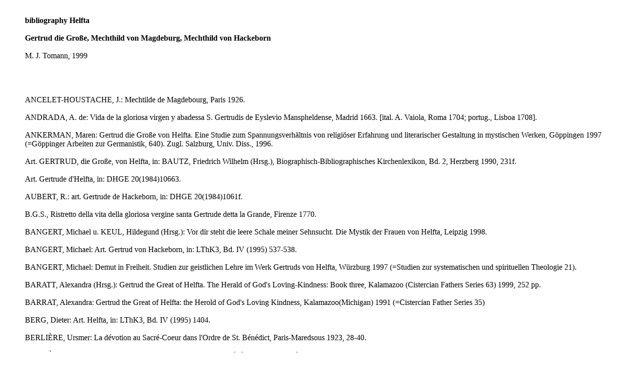

--- FILE ---
content_type: text/html; charset=utf-8
request_url: https://www.cistopedia.org/index.php?id=6617&type=1&L=594
body_size: 36312
content:
<!DOCTYPE html
	PUBLIC "-//W3C//DTD HTML 4.0 Transitional//EN">
<html lang="en">
<head>

<meta http-equiv="Content-Type" content="text/html; charset=utf-8">
<!-- 
	This website is powered by TYPO3 - inspiring people to share!
	TYPO3 is a free open source Content Management Framework initially created by Kasper Skaarhoj and licensed under GNU/GPL.
	TYPO3 is copyright 1998-2015 of Kasper Skaarhoj. Extensions are copyright of their respective owners.
	Information and contribution at http://typo3.org/
-->



<title>Cistercian publications: bibliography Helfta</title>
<meta name="generator" content="TYPO3 4.5 CMS">

<link rel="stylesheet" type="text/css" href="typo3temp/stylesheet_f75c9481c7.css?1767225603" media="all">



<script src="typo3temp/javascript_a708894199.js?1767225603" type="text/javascript"></script>



</head>
<body>

	<!--  CONTENT ELEMENT, uid:22184/text [begin] -->
		<div id="c22184" class="csc-default" >
		<!--  Text: [begin] -->
			<table class=""><tbody><tr><td><p class="bodytext">&nbsp;&nbsp;&nbsp;&nbsp;&nbsp;&nbsp;&nbsp;&nbsp;&nbsp; </p></td><td><p class="bodytext">&nbsp;&nbsp;&nbsp;&nbsp;&nbsp;&nbsp;&nbsp;&nbsp;&nbsp;&nbsp;&nbsp;&nbsp;&nbsp;&nbsp;&nbsp;&nbsp;&nbsp;&nbsp;&nbsp;&nbsp;&nbsp;&nbsp;&nbsp;&nbsp;&nbsp;&nbsp;&nbsp;&nbsp;&nbsp;&nbsp;&nbsp;&nbsp;&nbsp;&nbsp;&nbsp;&nbsp;&nbsp;&nbsp;&nbsp;&nbsp;&nbsp;&nbsp;&nbsp;&nbsp;&nbsp;&nbsp;&nbsp;&nbsp;&nbsp;&nbsp;&nbsp;&nbsp;&nbsp;&nbsp;&nbsp;&nbsp;&nbsp;&nbsp;&nbsp;&nbsp;&nbsp;&nbsp;&nbsp;&nbsp;&nbsp;&nbsp;&nbsp;&nbsp;&nbsp;&nbsp;&nbsp;&nbsp;&nbsp;&nbsp;&nbsp;&nbsp;&nbsp;&nbsp;&nbsp;&nbsp;&nbsp;&nbsp;&nbsp;&nbsp;&nbsp;&nbsp;&nbsp;&nbsp;&nbsp;&nbsp;&nbsp;&nbsp;&nbsp;&nbsp;&nbsp;&nbsp;&nbsp;&nbsp;&nbsp;&nbsp;&nbsp;&nbsp;&nbsp;&nbsp;&nbsp;&nbsp;&nbsp;&nbsp;&nbsp;&nbsp;&nbsp;&nbsp;&nbsp;&nbsp;&nbsp;&nbsp;&nbsp;&nbsp; </p></td></tr><tr><td></td><td><p class="bodytext"><span lang="FR"><p style="MARGIN: 0cm 0cm 0pt"><strong>bibliography&nbsp;Helfta<span>&nbsp; </span></strong></p><p style="MARGIN: 0cm 0cm 0pt"><strong><span>&nbsp;</span></strong></p><p style="MARGIN: 0cm 0cm 0pt"><strong></strong></p><p style="MARGIN: 0cm 0cm 0pt"><strong>Gertrud die Große, Mechthild von Magdeburg, Mechthild von Hackeborn</strong></p><p style="MARGIN: 0cm 0cm 0pt"><strong>&nbsp;</strong></p><p style="MARGIN: 0cm 0cm 0pt"></p><p style="MARGIN: 0cm 0cm 0pt">M. J. Tomann, 1999</p><p style="MARGIN: 0cm 0cm 0pt">&nbsp;</p><p style="MARGIN: 0cm 0cm 0pt">&nbsp;</p><p style="MARGIN: 0cm 0cm 0pt">&nbsp;</p><p style="MARGIN: 0cm 0cm 0pt"><span lang="FR">&nbsp;</span></p><p style="MARGIN: 0cm 0cm 0pt"><span lang="FR">ANCELET-HOUSTACHE, J.: Mechtilde de Magdebourg, Paris 1926.</span></p><p style="MARGIN: 0cm 0cm 0pt"><span lang="FR"><span>&nbsp;</span></span></p><p style="MARGIN: 0cm 0cm 0pt"><span lang="FR">ANDRADA, A. de: Vida de la gloriosa virgen y abadessa S. Gertrudis de Eyslevio Manspheldense, Madrid 1663. </span>[ital. A. Vaiola, Roma 1704; portug., Lisboa 1708].</p><p style="MARGIN: 0cm 0cm 0pt"><span>&nbsp;</span></p><p style="MARGIN: 0cm 0cm 0pt">ANKERMAN, Maren: Gertrud die Große von Helfta. Eine Studie zum Spannungsverhältnis von religiöser Erfahrung und literarischer Gestaltung in mystischen Werken, Göppingen 1997 (=Göppinger Arbeiten zur Germanistik, 640). Zugl. Salzburg, Univ. Diss., 1996.</p><p style="MARGIN: 0cm 0cm 0pt"><span>&nbsp;</span></p><p style="MARGIN: 0cm 0cm 0pt">Art. GERTRUD, die Große, von Helfta, in: BAUTZ, Friedrich Wilhelm (Hrsg.), Biographisch-Bibliographisches Kirchenlexikon, Bd. 2, Herzberg 1990, 231f.</p><p style="MARGIN: 0cm 0cm 0pt"><span>&nbsp;</span></p><p style="MARGIN: 0cm 0cm 0pt">Art. Gertrude d'Helfta, in: DHGE 20(1984)10663.</p><p style="MARGIN: 0cm 0cm 0pt"><span>&nbsp;</span></p><p style="MARGIN: 0cm 0cm 0pt">AUBERT, R.: art. Gertrude de Hackeborn, in: DHGE 20(1984)1061f.</p><p style="MARGIN: 0cm 0cm 0pt"><span>&nbsp;</span></p><p style="MARGIN: 0cm 0cm 0pt"><span lang="IT">B.G.S., Ristretto della vita della gloriosa vergine santa Gertrude detta la Grande, Firenze 1770.</span></p><p style="MARGIN: 0cm 0cm 0pt"><span lang="IT"><span>&nbsp;</span></span></p><p style="MARGIN: 0cm 0cm 0pt">BANGERT, Michael u. KEUL, Hildegund (Hrsg.): Vor dir steht die leere Schale meiner Sehnsucht. Die Mystik der Frauen von Helfta, Leipzig 1998.</p><p style="MARGIN: 0cm 0cm 0pt"><span>&nbsp;</span></p><p style="MARGIN: 0cm 0cm 0pt">BANGERT, Michael: Art. Gertrud von Hackeborn, in: LThK3, Bd. IV (1995) 537-538.</p><p style="MARGIN: 0cm 0cm 0pt"><span>&nbsp;</span></p><p style="MARGIN: 0cm 0cm 0pt">BANGERT, Michael: Demut in Freiheit. Studien zur geistlichen Lehre im Werk Gertruds von Helfta, Würzburg 1997 (=Studien zur systematischen und spirituellen Theologie 21).</p><p style="MARGIN: 0cm 0cm 0pt"><span>&nbsp;</span></p><p style="MARGIN: 0cm 0cm 0pt"><span lang="EN-GB">BARATT, Alexandra (Hrsg.): Gertrud the Great of Helfta. The Herald of God's Loving-Kindness: Book three, Kalamazoo (Cistercian Fathers Series 63) 1999, 252 pp.</span></p><p style="MARGIN: 0cm 0cm 0pt"><span lang="EN-GB"><span>&nbsp;</span></span></p><p style="MARGIN: 0cm 0cm 0pt"><span lang="EN-GB">BARRAT, Alexandra: Gertrud the Great of Helfta: the Herold of God's Loving Kindness, Kalamazoo(Michigan) 1991 (=Cistercian Father Series 35)</span></p><p style="MARGIN: 0cm 0cm 0pt"><span lang="EN-GB"><span>&nbsp;</span></span></p><p style="MARGIN: 0cm 0cm 0pt">BERG, Dieter: Art. Helfta, in: LThK3, Bd. <span lang="FR">IV (1995) 1404.</span></p><p style="MARGIN: 0cm 0cm 0pt"><span lang="FR"><span>&nbsp;</span></span></p><p style="MARGIN: 0cm 0cm 0pt"><span lang="FR">BERLIÈRE, Ursmer: La dévotion au Sacré-Coeur dans l'Ordre de St. Bénédict, Paris-Maredsous 1923, 28-40.</span></p><p style="MARGIN: 0cm 0cm 0pt"><span lang="FR"><span>&nbsp;</span></span></p><p style="MARGIN: 0cm 0cm 0pt">BERLIÈRE, Ursmer: Ste. Mechtilde et Ste. <span lang="FR">Gertrude furent-elles Bénédictines?, in: RBén 16 (1889) 457-461.</span></p><p style="MARGIN: 0cm 0cm 0pt"><span lang="FR"><span>&nbsp;</span></span></p><p style="MARGIN: 0cm 0cm 0pt"><span lang="FR">BESSE, J.-M.: Les mystiques bénédictins des origines au XIIIe siècle, coll. </span><span lang="IT">Pax 6, Paris-Maredsous 1922, 216-253.</span></p><p style="MARGIN: 0cm 0cm 0pt"><span lang="IT"><span>&nbsp;</span></span></p><p style="MARGIN: 0cm 0cm 0pt"><span lang="IT">BONUCCI, A. M.: Santa Gertrude vergine la Magna, Roma 1710.</span></p><p style="MARGIN: 0cm 0cm 0pt"><span lang="IT"><span>&nbsp;</span></span></p><p style="MARGIN: 0cm 0cm 0pt"><span lang="IT">BROMBERG, Richard Luis Jean: Het Boek der bijzondere Genade van Mechtild van Hackeborn, Zwolle o.J. (1965).</span></p><p style="MARGIN: 0cm 0cm 0pt"><span lang="IT"><span>&nbsp;</span></span></p><p style="MARGIN: 0cm 0cm 0pt"><span lang="IT">CASTAÑIZA, J. de: Vida de la prodogiosa virgen s. Gertrudis la Magna, Madrid 1804.</span></p><p style="MARGIN: 0cm 0cm 0pt"><span lang="IT"><span>&nbsp;</span></span></p><p style="MARGIN: 0cm 0cm 0pt"><span lang="FR">CASTEL, A.: Les belles prières de sainte Mechtilde et sainte Gertrude, coll. Pax 20, Paris-Maredsous 1925.</span></p><p style="MARGIN: 0cm 0cm 0pt"><span lang="FR"><span>&nbsp;</span></span></p><p style="MARGIN: 0cm 0cm 0pt"><span lang="FR">CHUZEVILLE, Jean: Les mystiques allemands di XIIIe au XIVe siècle, 1935.</span></p><p style="MARGIN: 0cm 0cm 0pt"><span lang="FR"><span>&nbsp;</span></span></p><p style="MARGIN: 0cm 0cm 0pt"><span lang="IT">CIGALA, P.: Vita della gloriosa santa Gertrude, monaca benedettina, abbadessa del monistero di Rodarde, Genova 1648.</span></p><p style="MARGIN: 0cm 0cm 0pt"><span lang="IT"><span>&nbsp;</span></span></p><p style="MARGIN: 0cm 0cm 0pt"><span lang="FR">COUNESON, S.: Sainte Gertrude et la spiritualité de notre temps, in: Rev liturgique et monastique, 22 (1937)</span></p><p style="MARGIN: 0cm 0cm 0pt"><span lang="FR"><span>&nbsp;</span></span></p><p style="MARGIN: 0cm 0cm 0pt"><span lang="FR">COUNESON, S.: Sainte Gertrude et la spiritualité de notre temps, in: Revue liturgique et monastique, 20 (1934-35) 263-272; 304-313; 367-372.</span></p><p style="MARGIN: 0cm 0cm 0pt"><span lang="FR"><span>&nbsp;</span></span></p><p style="MARGIN: 0cm 0cm 0pt"><span lang="FR">CROS, L.: L'année de sainte Gertrude, Toulouse 1871.</span></p><p style="MARGIN: 0cm 0cm 0pt"><span lang="FR"><span>&nbsp;</span></span></p><p style="MARGIN: 0cm 0cm 0pt"><span lang="FR">CROS, L.: Le ceur de sainte Gertrude, Toulouse 1869.</span></p><p style="MARGIN: 0cm 0cm 0pt"><span lang="FR"><span>&nbsp;</span></span></p><p style="MARGIN: 0cm 0cm 0pt"><span lang="FR">CROS, L.: Le coeur de sainte Gertrude, Paris 1913.</span></p><p style="MARGIN: 0cm 0cm 0pt"><span lang="FR"><span>&nbsp;</span></span></p><p style="MARGIN: 0cm 0cm 0pt"><span lang="IT">DEL RE, Nicolò: Art. Gertrude, la Grande, di Helfta, in: Bibliotheca Sanctorum VI (1965)277-285.</span></p><p style="MARGIN: 0cm 0cm 0pt"><span lang="IT"><span>&nbsp;</span></span></p><p style="MARGIN: 0cm 0cm 0pt">Der heiligen Getrud Gesandter der göttlichen Liebe, übersetzt von Johannes Weissbrodt nach der Ausgabe der Benediktiner von Solesme, Freiburg 1972.</p><p style="MARGIN: 0cm 0cm 0pt"><span>&nbsp;</span></p><p style="MARGIN: 0cm 0cm 0pt">DIENST, Karl: Art. Mechthild von Hackeborn, in: Traugott Bautz (Hrsg.), Biographisch-Bibliographisches Kirchenlexikon, Band 5, Herzberg 1993, 1144-1146.</p><p style="MARGIN: 0cm 0cm 0pt"><span>&nbsp;</span></p><p style="MARGIN: 0cm 0cm 0pt">DIENST, Karl: Art. Mechthild von Magdeburg, in: Traugott Bautz (Hrsg.), Biographisch-Bibliographisches Kirchenlexikon, Band 5, Herzberg 1993, 1146-1147.</p><p style="MARGIN: 0cm 0cm 0pt"><span>&nbsp;</span></p><p style="MARGIN: 0cm 0cm 0pt">DINZELBACHER, P.: Christliche Mystik im Abendland, St. 1990.</p><p style="MARGIN: 0cm 0cm 0pt"><span>&nbsp;</span></p><p style="MARGIN: 0cm 0cm 0pt">DINZELBACHER, P.: Vision und Visionsliteratur im Mittelalter, Stuttgart 1981.</p><p style="MARGIN: 0cm 0cm 0pt"><span>&nbsp;</span></p><p style="MARGIN: 0cm 0cm 0pt"><span lang="EN-GB">DOLAN, G.: St. Gertrud the Great, London 1926.</span></p><p style="MARGIN: 0cm 0cm 0pt"><span lang="EN-GB"><span>&nbsp;</span></span></p><p style="MARGIN: 0cm 0cm 0pt"><span lang="FR">DOLAN, Gilbert: Sainte Gertrude. Sa vie intérieure, coll. </span><span lang="EN-GB">Pax 5, Paris-Maredsous 1922.</span></p><p style="MARGIN: 0cm 0cm 0pt"><span lang="EN-GB"><span>&nbsp;</span></span></p><p style="MARGIN: 0cm 0cm 0pt"><span lang="EN-GB">DOLAN, Gilbert: St. Gertrud the Great, London 1912.</span></p><p style="MARGIN: 0cm 0cm 0pt"><span lang="EN-GB"><span>&nbsp;</span></span></p><p style="MARGIN: 0cm 0cm 0pt">DOMBI, M.: Waren die hll. Gertrud und Mechtild Benedictinerinnen oder Cistercienserinnen?, in Cist Chr 25(1913)257-268.</p><p style="MARGIN: 0cm 0cm 0pt"><span>&nbsp;</span></p><p style="MARGIN: 0cm 0cm 0pt"><span lang="FR">DOYÈRE, Pierre: Art. Gertrude d'Helfta (sainte), in: Spiritualité Cisterciene. Histoire et doctrine, Paris 1998, 188-199. </span>(Nachdruck aus DSp)</p><p style="MARGIN: 0cm 0cm 0pt"><span>&nbsp;</span></p><p style="MARGIN: 0cm 0cm 0pt">DOYÈRE, Pierre: art. Gertrude d'Helfta, in DSp VI, Paris 1967, 332.</p><p style="MARGIN: 0cm 0cm 0pt"><span>&nbsp;</span></p><p style="MARGIN: 0cm 0cm 0pt"><span lang="FR">DOYÈRE, Pierre: Saint Gertrude et les sens spirituels, in: RAM 36 (1960) 429-446.</span></p><p style="MARGIN: 0cm 0cm 0pt"><span lang="FR"><span>&nbsp;</span></span></p><p style="MARGIN: 0cm 0cm 0pt">DRAP, Jürgen: Damals, am Ende der Illusion : Vom Harz über Helfta nach Naumburg. Aus d. Schicksalstagen d. Jahres 1945, Osterode/Harz, [1957].</p><p style="MARGIN: 0cm 0cm 0pt"><span>&nbsp;</span></p><p style="MARGIN: 0cm 0cm 0pt">EGGER, Wilhelm: Gertrud die Große im Strome mittelalterlicher Mystik, Innsbruck, Univ. Dipl.Arb. 1989.</p><p style="MARGIN: 0cm 0cm 0pt"><span>&nbsp;</span></p><p style="MARGIN: 0cm 0cm 0pt">Enth.: Gertrud von Helfta. - S. 217-235.</p><p style="MARGIN: 0cm 0cm 0pt"><span>&nbsp;</span></p><p style="MARGIN: 0cm 0cm 0pt">ERLER, Herbert, Wanderer kommst du nach Mansfeld vergiß die Wunderblume von Helfta nicht! [Festschr. f. W. O. Schmidt zu seinem 90. Geb.]Nürnberg 1992, Enth.: Gertrud von Hackeborn. - S. 180-182.<span>&nbsp; </span></p><p style="MARGIN: 0cm 0cm 0pt"><span>&nbsp;</span></p><p style="MARGIN: 0cm 0cm 0pt">ESCHRICH, Mela: Mechthilde von Magdeburg, Das fließende Licht der Gottheit, Berlin 1909.</p><p style="MARGIN: 0cm 0cm 0pt"><span>&nbsp;</span></p><p style="MARGIN: 0cm 0cm 0pt"><span lang="FR">FÉLIX-FAURE GOYAU, L.: Christianisme et culture féminine, Paris 1914, 165-210.</span></p><p style="MARGIN: 0cm 0cm 0pt"><span lang="FR"><span>&nbsp;</span></span></p><p style="MARGIN: 0cm 0cm 0pt"><span lang="FR">FELIX-FAURE-Goyau, L.: Une école de littérature mystique au XIIIe siècle. Le monstère d'Helfta, in: Revue francaise, 25. Mai 1913, 207-213.</span></p><p style="MARGIN: 0cm 0cm 0pt"><span lang="FR"><span>&nbsp;</span></span></p><p style="MARGIN: 0cm 0cm 0pt"><span lang="FR">FESTUGIÈRE, M.: La liturgie catholique, in: Revue de philosophie, Paris 22(1913)769-773.</span></p><p style="MARGIN: 0cm 0cm 0pt"><span lang="FR"><span>&nbsp;</span></span></p><p style="MARGIN: 0cm 0cm 0pt"><span lang="EN-GB">FINNEGAN, Mary Jeremy: The Women of Helfta. Scholars and Mystics, Athen/London 1991.</span></p><p style="MARGIN: 0cm 0cm 0pt"><span lang="EN-GB"><span>&nbsp;</span></span></p><p style="MARGIN: 0cm 0cm 0pt">G.: Ein neues Getrudenbuch, in: CistCh 25(1913)345-347.</p><p style="MARGIN: 0cm 0cm 0pt"><span>&nbsp;</span></p><p style="MARGIN: 0cm 0cm 0pt">GALL Morel, P.: Offenbarungen der Schwester Mechtild von Magdeburg oder Das fliessende Licht der Gottheit, Regensburg 1869 [unveränderter Nachdruck Darmstadt 1963]</p><p style="MARGIN: 0cm 0cm 0pt"><span>&nbsp;</span></p><p style="MARGIN: 0cm 0cm 0pt"><span lang="FR">GILSON, Étienne: Regio Dissimilitudinis de Platon à S. Bernard de Clairvaux, in: MS 9 (1947) 108ff.</span></p><p style="MARGIN: 0cm 0cm 0pt"><span lang="FR"><span>&nbsp;</span></span></p><p style="MARGIN: 0cm 0cm 0pt"><span lang="FR">GÓMEZ, Alberto: Santa Gertrudis la Magna y Santa Matilde de Hackeborn en nuestros antiguos historiadores espanoles, in: CollOCR 11 (1949) 227-239. </span></p><p style="MARGIN: 0cm 0cm 0pt"><span lang="FR"><span>&nbsp;</span></span></p><p style="MARGIN: 0cm 0cm 0pt"><span lang="FR">GOTTSCHALK, J.: Kloster Helfta und Schlesien, in: ASKG 13 (1955) 62-81.</span></p><p style="MARGIN: 0cm 0cm 0pt"><span lang="FR"><span>&nbsp;</span></span></p><p style="MARGIN: 0cm 0cm 0pt">GRIMM, H. A.: Die Gesichte der Schwester Mechthilde von Magdeburg. Aus dem fließenden Licht der Gottheit, (=Inselbücherei 236) Leipzig 1918.</p><p style="MARGIN: 0cm 0cm 0pt"><span>&nbsp;</span></p><p style="MARGIN: 0cm 0cm 0pt">GROSSE, Luitgard (Hrsg.): Lobpreis der göttlichen Gnade. Aus den Schriften der hl. Gertrud von Helfta, Leipzig 1991.</p><p style="MARGIN: 0cm 0cm 0pt"><span>&nbsp;</span></p><p style="MARGIN: 0cm 0cm 0pt">GRÖSSLER, Hermann, BRINKMANN, A.: Bau- und Kunstdenkmäler des Mansfelder Seekreises, 1895, 169-170; 255-267.</p><p style="MARGIN: 0cm 0cm 0pt"><span>&nbsp;</span></p><p style="MARGIN: 0cm 0cm 0pt">GRÖSSLER, Hermann, SOMMER, Friedrich (Hrsg.): Chronicon Islebiense. Eisleber Stadt-Chronik aus dem Jahren 1520-1738.</p><p style="MARGIN: 0cm 0cm 0pt"><span>&nbsp;</span></p><p style="MARGIN: 0cm 0cm 0pt">GRÖSSLER, Hermann: Die Blütezeit des Klosters Helfta bei Eisleben, in: GERHARDT, C.I. (Hrsg.), Jahres-Bericht über das königliche Gymnasium zu Eisleben, Eisleben 1887, 1-38.</p><p style="MARGIN: 0cm 0cm 0pt"><span>&nbsp;</span></p><p style="MARGIN: 0cm 0cm 0pt">GRÖSSLER, Hermann: Geschlechtskunde der Edelherren von Wippra und Hackeborn, in: Mansfelder Blätter 3 (1890).</p><p style="MARGIN: 0cm 0cm 0pt"><span>&nbsp;</span></p><p style="MARGIN: 0cm 0cm 0pt">GRÖSSLER, Hermann: Inscriptiones Islebienses, Eisleben 1883.</p><p style="MARGIN: 0cm 0cm 0pt"><span>&nbsp;</span></p><p style="MARGIN: 0cm 0cm 0pt"><span lang="EN-GB">HAAS, Alois Maria: Mechthild von Hackeborn. </span>Eine Form zisterziensischer Frauenfrömmigkeit, in: Die Zisterzienser. Ergänzungsband, Köln 1982, 221-239.</p><p style="MARGIN: 0cm 0cm 0pt"><span>&nbsp;</span></p><p style="MARGIN: 0cm 0cm 0pt">HAIN, Mathilde: St. Gertrud, die Schatzmeisterin, in: Zeitschr. <span lang="EN-GB">F. Volkskunde 57 (1961)75ff.</span></p><p style="MARGIN: 0cm 0cm 0pt"><span lang="EN-GB"><span>&nbsp;</span></span></p><p style="MARGIN: 0cm 0cm 0pt"><span lang="EN-GB">HALLIGAN, Th. A.: The Book of Gostlye Grace by Mechthild of Hackeborn, Toronto 1979.</span></p><p style="MARGIN: 0cm 0cm 0pt"><span lang="EN-GB"><span>&nbsp;</span></span></p><p style="MARGIN: 0cm 0cm 0pt"><span lang="FR">HAMON, A.: Histoire de la dévotion au Sacré-Coeur, 2, Paris 1935, 127-129.</span></p><p style="MARGIN: 0cm 0cm 0pt"><span lang="FR"><span>&nbsp;</span></span></p><p style="MARGIN: 0cm 0cm 0pt"><span lang="FR">HAMON, A.: Histoire de la dévotion au Sacré-Coeur, II, Paris 1925, 109-152.</span></p><p style="MARGIN: 0cm 0cm 0pt"><span lang="FR"><span>&nbsp;</span></span></p><p style="MARGIN: 0cm 0cm 0pt"><span lang="FR">HAMON, A.: Histoire de la dévotion au Sacré-Coeur, tom. 2, Paris 1924, 109-152.</span></p><p style="MARGIN: 0cm 0cm 0pt"><span lang="FR"><span>&nbsp;</span></span></p><p style="MARGIN: 0cm 0cm 0pt"><span lang="EN-GB">HAMON, A.: The Love of the Sacred Heart, Illustrated by St. Mechthild, London 1922.</span></p><p style="MARGIN: 0cm 0cm 0pt"><span lang="EN-GB"><span>&nbsp;</span></span></p><p style="MARGIN: 0cm 0cm 0pt">HARTIG, M.: Art. Helfta, in: LThK 4 (1932) 945-946.</p><p style="MARGIN: 0cm 0cm 0pt"><span>&nbsp;</span></p><p style="MARGIN: 0cm 0cm 0pt">HASSL, G.: Im Tale der Wunderblume von Helfta, Erinnerungsblätter aus der Zeit, dem Leben und den Werken der heiligen Getrudis der Grossen, Mergentheim a.T. 1913.</p><p style="MARGIN: 0cm 0cm 0pt"><span>&nbsp;</span></p><p style="MARGIN: 0cm 0cm 0pt">HEILER, Anne Marie: Mystik der Frauen im Mittelalter, 1929.</p><p style="MARGIN: 0cm 0cm 0pt"><span>&nbsp;</span></p><p style="MARGIN: 0cm 0cm 0pt">HERMANN, J.: Kloster Helfta ehem. Zisterzienserinnen-Abtei, Regensburg 1995.</p><p style="MARGIN: 0cm 0cm 0pt"><span>&nbsp;</span></p><p style="MARGIN: 0cm 0cm 0pt">HOCHENAUER, Josef: Kloster Helfta : Raum schaffen für das Licht, Bamberg 1999.</p><p style="MARGIN: 0cm 0cm 0pt"><span>&nbsp;</span></p><p style="MARGIN: 0cm 0cm 0pt">JARON LEWIS, Gertrud: Bibliographie zur Frauenmystik des Mittelalters, 1989, 164-218.</p><p style="MARGIN: 0cm 0cm 0pt"><span>&nbsp;</span></p><p style="MARGIN: 0cm 0cm 0pt">JARON LEWIS, Gertrud: Zur Rezeption des Werkes Gertruds von Helfta, in: Kontroversen, alte und neue. Akte des VII. Internationalen Germanistenkongresses Göttingen 1985, Bd. 6: Frauensprache - Frauenliteratur? Für und wider einer Psychoanalyse literarischer Werke, hrsg. <span lang="EN-GB">Von Inge STEPHAN u. Carl PIETZCKER, Tübingen 1986, 6-8.</span></p><p style="MARGIN: 0cm 0cm 0pt"><span lang="EN-GB"><span>&nbsp;</span></span></p><p style="MARGIN: 0cm 0cm 0pt"><span lang="EN-GB">JEREMY, Mary: &quot;Similitudes&quot; in the Writings of St. Gertrude of Helfta, in: Mediaeval Studies 19 (1957) 48-54.</span></p><p style="MARGIN: 0cm 0cm 0pt"><span lang="EN-GB"><span>&nbsp;</span></span></p><p style="MARGIN: 0cm 0cm 0pt"><span lang="EN-GB">KAPSNER, Oliver Leonard: A Benedictine Bibliographie, Author Part, Collegeville 1950, 148f.</span></p><p style="MARGIN: 0cm 0cm 0pt"><span lang="EN-GB"><span>&nbsp;</span></span></p><p style="MARGIN: 0cm 0cm 0pt">KARRER, Otto: Gertrudenbüchlein. Gebete der heiligen Gertrud und der beiden Mechthilden aus den Quellen gesammelt und eingeleitet, München 1926.</p><p style="MARGIN: 0cm 0cm 0pt"><span>&nbsp;</span></p><p style="MARGIN: 0cm 0cm 0pt">KAULEN: Art. Gertrud, in: Kirchenlexikon, Band 5 (Freiburg im. Breisgau 1888) 473-476.</p><p style="MARGIN: 0cm 0cm 0pt"><span>&nbsp;</span></p><p style="MARGIN: 0cm 0cm 0pt">KRABBEL, Gerta: Die hl. Gertrud die Große. Zu ihrem Gedenken 500 Jahre nach ihrem Tode, Berlin 1953.</p><p style="MARGIN: 0cm 0cm 0pt"><span>&nbsp;</span></p><p style="MARGIN: 0cm 0cm 0pt">KRÜHNE, Max (Bearb.): Urkundenbuch der Klöster der Grafschaft Mansfeld, Halle 1888 (=Geschichtsquellen der Provinz Sachsen und angrenzender Gebiete, hg. Von der Historischen Commission der Provinz Sachsen, Bd. 20), 127-297 (Urkunden Helfta betreffend).</p><p style="MARGIN: 0cm 0cm 0pt"><span>&nbsp;</span></p><p style="MARGIN: 0cm 0cm 0pt">KRÜHNE: Urkundenbuch der Grafschaft Mansfeld, Geschichtsquellen der Provinz Sachsen, Band 22, Halle 1887. (Eintrag in Grössler, s.o. 4.)</p><p style="MARGIN: 0cm 0cm 0pt"><span>&nbsp;</span></p><p style="MARGIN: 0cm 0cm 0pt">KRUMHAAR, Karl: Die Grafschaft Mansfeld im Reformationszeitalter, Eisleben 1855, 19-24.</p><p style="MARGIN: 0cm 0cm 0pt"><span>&nbsp;</span></p><p style="MARGIN: 0cm 0cm 0pt">LAMPEN, Willibrord: De spiritu S. Francisci in operibus St. Gertrudis Magnae, in: Archivum Franscicanum historicum 19 (1926) 733-752.</p><p style="MARGIN: 0cm 0cm 0pt"><span>&nbsp;</span></p><p style="MARGIN: 0cm 0cm 0pt">LAMPEN, Willibrord: St. Gertrudis de Grote, Hilversum 1939.</p><p style="MARGIN: 0cm 0cm 0pt"><span>&nbsp;</span></p><p style="MARGIN: 0cm 0cm 0pt">LANCZKOWSKI, Johanna (Hrsg.): Erhebe dich, meine Seele. Mystische Texte des Mittelalters. 1988.</p><p style="MARGIN: 0cm 0cm 0pt"><span>&nbsp;</span></p><p style="MARGIN: 0cm 0cm 0pt">LANDSPERGIUS, Johannes (Hrsg.): Dass Leben und Offenbahrungen der Heiligen Jungfrawen Gertrudis, Köln 1657.</p><p style="MARGIN: 0cm 0cm 0pt"><span>&nbsp;</span></p><p style="MARGIN: 0cm 0cm 0pt"><span lang="FR">LANSPERGE, Joannes: Insinuationes divinae pietatis, Colonia 1536.</span></p><p style="MARGIN: 0cm 0cm 0pt"><span lang="FR"><span>&nbsp;</span></span></p><p style="MARGIN: 0cm 0cm 0pt"><span lang="EN-GB">LECLERCQ, Jean: Liturgy and mental prayer in the life of St. Gertrude, in: Sponsa Regis 31 (1960) 1-5.</span></p><p style="MARGIN: 0cm 0cm 0pt"><span lang="EN-GB"><span>&nbsp;</span></span></p><p style="MARGIN: 0cm 0cm 0pt"><span lang="FR">LECLERCQ, Jean: Méditation et célebration. </span>A propos du Mémorial de sainte Gertrude, in: La litrugie et les paradoxes chrétiens, Lex orandi 36, Paris 1963, 537-543.</p><p style="MARGIN: 0cm 0cm 0pt"><span>&nbsp;</span></p><p style="MARGIN: 0cm 0cm 0pt">LEDOS, Gabriel: Sainte Gertrude, Paris 1900. 19247</p><p style="MARGIN: 0cm 0cm 0pt"><span>&nbsp;</span></p><p style="MARGIN: 0cm 0cm 0pt">LEDOS, Gabriel: Sainte Gertrude, Paris 1901. [deutsch von Gr. Oettingen-Spielberg 1904; italiano: Roma 1931].</p><p style="MARGIN: 0cm 0cm 0pt"><span>&nbsp;</span></p><p style="MARGIN: 0cm 0cm 0pt">LEDOS, Gabriel: Sainte Gertrude, Paris 1924., deutsch von Emil Prinz zu Oettingen-Spielberg, 1924</p><p style="MARGIN: 0cm 0cm 0pt"><span>&nbsp;</span></p><p style="MARGIN: 0cm 0cm 0pt">LEMMER, Manfred: Die Helftaer Nonnen und die Sprache der mittelalterlichen Mystik, in: Protokollband zum Kolloquium anlässlich der ersten urkundlichen Erwähnung Eislebens am 23. November 994, Halle 1995, 223-235.</p><p style="MARGIN: 0cm 0cm 0pt"><span>&nbsp;</span></p><p style="MARGIN: 0cm 0cm 0pt">LUDDY, Ailbe John: Saint Gertrude the Great, illustrious Cistercian mystic, Dublin 1931.</p><p style="MARGIN: 0cm 0cm 0pt"><span>&nbsp;</span></p><p style="MARGIN: 0cm 0cm 0pt">Mechthild von Magdeburg, Das fließende Licht der Gottheit. Übers. und eingef. Von Margot Schmidt, mit einer Studie vers. Von Hans Urs von Balthasar, Einsiedeln-Zürich-Köln 1955.</p><p style="MARGIN: 0cm 0cm 0pt"><span>&nbsp;</span></p><p style="MARGIN: 0cm 0cm 0pt">MEDICI, R.: Questioni critiche intorno s S. Gertrude la Grande, in: Rivista Storia Benedettina 15 (1924) 256-263.</p><p style="MARGIN: 0cm 0cm 0pt"><span>&nbsp;</span></p><p style="MARGIN: 0cm 0cm 0pt">MICHAEL, E.: Geschichte des deutschen Volkes vom dreizehnten Jahrhundert bis zum Ausgang des Mittelalters, Freiburg im Breisgau 1903, Band 3, 174-211.</p><p style="MARGIN: 0cm 0cm 0pt"><span>&nbsp;</span></p><p style="MARGIN: 0cm 0cm 0pt">MICHAEL, Emil: Die hl. Mechthild und die hl. Gertrud die Große Benediktinerinnen? In: ZKTh 23 (1899) 548-552.</p><p style="MARGIN: 0cm 0cm 0pt"><span>&nbsp;</span></p><p style="MARGIN: 0cm 0cm 0pt">MOLENAAR, M.: Geertruid van Helfta, Amsterdam 1926</p><p style="MARGIN: 0cm 0cm 0pt"><span>&nbsp;</span></p><p style="MARGIN: 0cm 0cm 0pt">MOLENAAR, Maurits: Geertruid van Helfta, Amsterdam 1925.</p><p style="MARGIN: 0cm 0cm 0pt"><span>&nbsp;</span></p><p style="MARGIN: 0cm 0cm 0pt">MÜLLER, Johannes: Leben und Offenbarungen der heiligen Mechtildis und der Schwester Mechtildis (von Magdeburg), Jungfrauen aus dem Orden des heiligen Benediktus, 2 Bände, Regensburg 1880/1881.</p><p style="MARGIN: 0cm 0cm 0pt"><span>&nbsp;</span></p><p style="MARGIN: 0cm 0cm 0pt">MÜLLER-REIF, W.: Zur Psychologie der mystischen Persönlichkeit, mit besonderer Berücksichtigung Gertruds der Großen, Berlin 1927.</p><p style="MARGIN: 0cm 0cm 0pt"><span>&nbsp;</span></p><p style="MARGIN: 0cm 0cm 0pt">MÜLLER-REIF, Willy: Zur Psychologie der mystischen Persönlichkeit. Mit besonderer Berücksichtigung Gertruds der Großen von Helfta, Berlin 1921.</p><p style="MARGIN: 0cm 0cm 0pt"><span>&nbsp;</span></p><p style="MARGIN: 0cm 0cm 0pt">MUNK, Georg: St. Gertruden Minne, 1921.</p><p style="MARGIN: 0cm 0cm 0pt"><span>&nbsp;</span></p><p style="MARGIN: 0cm 0cm 0pt">OEHL, Wilhelm: Das fließende Licht der Gottheit, in: Deutsche Mystikerm, Band 2, Kempten 1911 (Sammlung Kösel).</p><p style="MARGIN: 0cm 0cm 0pt"><span>&nbsp;</span></p><p style="MARGIN: 0cm 0cm 0pt">OLIVER, Michael: Saint Gertrude the Great, Dublin 1930.</p><p style="MARGIN: 0cm 0cm 0pt"><span>&nbsp;</span></p><p style="MARGIN: 0cm 0cm 0pt">OLMI, G.: La scuola di santa Gertrude, Modena 1868.</p><p style="MARGIN: 0cm 0cm 0pt"><span>&nbsp;</span></p><p style="MARGIN: 0cm 0cm 0pt">PAQUELIN, L. (Hrsg.), Sanctae Mechtildis Virginis Ordinis Sancti Benedicti Liber specialis gratiae, accedit Sororis Mechtildis ejusdem Ordinis Lux divinitatis, Paris 1877,II, 1-421.</p><p style="MARGIN: 0cm 0cm 0pt"><span>&nbsp;</span></p><p style="MARGIN: 0cm 0cm 0pt">PERREUL, Élie: Le mariage de l'Agneau céleste avec sainte Gertrude, Toul 1641.</p><p style="MARGIN: 0cm 0cm 0pt"><span>&nbsp;</span></p><p style="MARGIN: 0cm 0cm 0pt">POGGI, C.: Vita et virtù della santa Geltrude la Grande, Roma 1934.</p><p style="MARGIN: 0cm 0cm 0pt"><span>&nbsp;</span></p><p style="MARGIN: 0cm 0cm 0pt">POURRAT, P.: La spiritualité chrétienne, tom. 2, Paris, 1921, 126-136.</p><p style="MARGIN: 0cm 0cm 0pt"><span>&nbsp;</span></p><p style="MARGIN: 0cm 0cm 0pt">PREGER, Wilhelm: Gemme di Paradiso, ossia Le cominicazioni di Gesú Christo con santa Gertrude, Genova 1881.</p><p style="MARGIN: 0cm 0cm 0pt"><span>&nbsp;</span></p><p style="MARGIN: 0cm 0cm 0pt">PREGER, Wilhelm: Geschichte der deutschen Mystik im Mittelalter, Leipzig 1874, 71-78; 122-132.</p><p style="MARGIN: 0cm 0cm 0pt"><span>&nbsp;</span></p><p style="MARGIN: 0cm 0cm 0pt">REIMERS, Gabriele: Das Leiberleben in der mystischen Erfahrung bei Mechthild von Magdeburg, Mechthild von Hackeborn und Gertrud von Helfta, Tübingen 1989.</p><p style="MARGIN: 0cm 0cm 0pt"><span>&nbsp;</span></p><p style="MARGIN: 0cm 0cm 0pt">REISCHL, Carl: Das Buch der geistlichen Gnaden. Aufzeichnungen aus dem beschaulichen Leben der gottseligen Jungfrau Mechthildis von Helfeda, Regensburg 1857.</p><p style="MARGIN: 0cm 0cm 0pt"><span>&nbsp;</span></p><p style="MARGIN: 0cm 0cm 0pt">Revelationes Gertrudianae ac Mechtildianae, Poitiers 1875.</p><p style="MARGIN: 0cm 0cm 0pt"><span>&nbsp;</span></p><p style="MARGIN: 0cm 0cm 0pt">Rez.:Brian Patrick McGuire, in: RHE 87(1992)477-479.</p><p style="MARGIN: 0cm 0cm 0pt"><span>&nbsp;</span></p><p style="MARGIN: 0cm 0cm 0pt">RICHTSTÄTTER, K.: Herz-Jesu-Verehrung im deutschen Mittelalter, 1924, 87ff; 293ff.</p><p style="MARGIN: 0cm 0cm 0pt"><span>&nbsp;</span></p><p style="MARGIN: 0cm 0cm 0pt">ROCHHOLZ, E.-L.: Drei Gaugöttinnen, Walburg, Verena und Gertrud aus dem gemanischen Frauenleben, Leipzig 1870.</p><p style="MARGIN: 0cm 0cm 0pt"><span>&nbsp;</span></p><p style="MARGIN: 0cm 0cm 0pt">ROISIN, S.: L'efflorescence cistercienne et le courant féminin de piété au XIIIe siècle, in: RHE 39 (1943)342-378.</p><p style="MARGIN: 0cm 0cm 0pt"><span>&nbsp;</span></p><p style="MARGIN: 0cm 0cm 0pt">ROJO DEL POZO, A.: S. Gertrudis, Madrid 1932.</p><p style="MARGIN: 0cm 0cm 0pt"><span>&nbsp;</span></p><p style="MARGIN: 0cm 0cm 0pt">ROJO, A.: S. Gertrud. La primera confidente des Sagrado Corazón, Salamanca 1930. </p><p style="MARGIN: 0cm 0cm 0pt"><span>&nbsp;</span></p><p style="MARGIN: 0cm 0cm 0pt">RUHBACH, Gerhard, SUDBRACK, Josef (Hrsg.): Christliche Mystik. Texte aus zwei Jahrtausenden, 1989.</p><p style="MARGIN: 0cm 0cm 0pt"><span>&nbsp;</span></p><p style="MARGIN: 0cm 0cm 0pt">SCHENKL, M. Assumpta: Gertrud die Grosse von Helfta (1256-1301/02). &quot;Im Herzen Gottes werdet ihr mich finden&quot;, in: Alberich Martin Altermatt (Hrsg.), Zisterzienserinnen und Zisterzienser, Lebensbilder aus dem Zisterzienserorden, Freiburg Schweiz 1998, 75-85.</p><p style="MARGIN: 0cm 0cm 0pt"><span>&nbsp;</span></p><p style="MARGIN: 0cm 0cm 0pt">SCHINLE, G.: Ein verschlossener Garten. Aus dem inneren Leben der hl. Gertrud der Großen, Leuterdorf am Rhein 1969.</p><p style="MARGIN: 0cm 0cm 0pt"><span>&nbsp;</span></p><p style="MARGIN: 0cm 0cm 0pt">SCHLEUSSNER, Wilhelm: Das fließende Licht der Gottheit, nach einer neugefundenen<span>&nbsp; </span>(Würzburger) Handschrift, Main 1929.</p><p style="MARGIN: 0cm 0cm 0pt"><span>&nbsp;</span></p><p style="MARGIN: 0cm 0cm 0pt">SCHMIDT, M.: art. Mechthilde de Hackeborn, in: DSp 10 (Paris 1980) 873-877.</p><p style="MARGIN: 0cm 0cm 0pt"><span>&nbsp;</span></p><p style="MARGIN: 0cm 0cm 0pt">SCHMIDT, Margot: Art. Gertrud die Große v. Helfta, in: LThK3, Bd. IV (1995) 538.</p><p style="MARGIN: 0cm 0cm 0pt"><span>&nbsp;</span></p><p style="MARGIN: 0cm 0cm 0pt">SCHMIDT, Margot: Art. Mechthild von Hackeborn, in: LThK2, Bd. VII (1962) 224.</p><p style="MARGIN: 0cm 0cm 0pt"><span>&nbsp;</span></p><p style="MARGIN: 0cm 0cm 0pt">SCHMIDT, Margot: Art. Mechthild von Magdeburg, in: LThK2, Bd. VII (1962) 225.</p><p style="MARGIN: 0cm 0cm 0pt"><span>&nbsp;</span></p><p style="MARGIN: 0cm 0cm 0pt">SCHMIDT, Margot: elemente der Schau bei Mechthild von Magdeburg und mechthild von Hackeborn, in: Frauenmystik im Mittelalter. Hrsg. Von P. Dinzelbacher und D. Bauer, 1985, 19902, 123ff.</p><p style="MARGIN: 0cm 0cm 0pt"><span>&nbsp;</span></p><p style="MARGIN: 0cm 0cm 0pt">SCHRADER, Franz: Die hl. Gertrud von Helfta und das Zisterzienserinnenkloster Helfta, in: GROSSE, Luitgard: Lobpreis der göttlichen Gnade. Aus den Schriften der hl. Gertrud von Helfta, Leipzig 1991, 15-27.</p><p style="MARGIN: 0cm 0cm 0pt"><span>&nbsp;</span></p><p style="MARGIN: 0cm 0cm 0pt">SIMON, Sigmund: Mechthilde von Magdeburg, das fließende Licht der Gottheit, Berlin 1907.</p><p style="MARGIN: 0cm 0cm 0pt"><span>&nbsp;</span></p><p style="MARGIN: 0cm 0cm 0pt">SPITZELEI, Sabine Bernhardine: Erfahrungsraum Herz. Zur Mystik des Zisterzienserinnenklosters Helfta im 13. Jahrhundert. (Diss. Freinurg i. Br. 1990) Stuttgart/Bad Cannstatt 1991 (Mystik in Geschichte und Gegenwart. Texte und Untersuchungen, Abt. 1 Christliche Mystik, Bd.9.</p><p style="MARGIN: 0cm 0cm 0pt"><span>&nbsp;</span></p><p style="MARGIN: 0cm 0cm 0pt">SPITZLEI, Sabine B.: Erfahrungsraum Herz : zur Mystik des Zisterzienserinnenklosters Helfta im 13. Jahrhundert, Stuttgart- Bad Cannstatt : 1991.(Mystik in Geschichte und Gegenwart : Abt. 1, Christliche Mystik ; Bd. 9) Zugl.: Freiburg (Breisgau), Univ., Diss., 1990.</p><p style="MARGIN: 0cm 0cm 0pt"><span>&nbsp;</span></p><p style="MARGIN: 0cm 0cm 0pt">STANDAERT, M.: Art. Helfta, in: DHE, Bd. 23, Paris 1990, 894-896.</p><p style="MARGIN: 0cm 0cm 0pt"><span>&nbsp;</span></p><p style="MARGIN: 0cm 0cm 0pt">STRAUCH, Philipp: Die jüngere Gertrud, in: Zeitschrift für das deutsche Altertum 27 (1883) 373ff.</p><p style="MARGIN: 0cm 0cm 0pt"><span>&nbsp;</span></p><p style="MARGIN: 0cm 0cm 0pt">TERHÜNTE, P. A. J.: Die hl. Gertrud von Helfta, in: ZAM 2 (1927)H.2</p><p style="MARGIN: 0cm 0cm 0pt"><span>&nbsp;</span></p><p style="MARGIN: 0cm 0cm 0pt">The spirit of St. Gertrude, or The love of the Heart of jesus to his creatures, London-Dublin 1866.</p><p style="MARGIN: 0cm 0cm 0pt"><span>&nbsp;</span></p><p style="MARGIN: 0cm 0cm 0pt">UNGER, Helga: Mystikerinnen des Klosters Helfta, in: Können, Mut und Phantasie: Portraits schöpferischer Frauen aus Mitteldeutschland, hg. Von Annemarie HAASE u. Harro KIESER, Weimar/Köln/Wien 1993, 13-33.</p><p style="MARGIN: 0cm 0cm 0pt"><span>&nbsp;</span></p><p style="MARGIN: 0cm 0cm 0pt">VAGAGGINI, Cyprian: Initiation théologique à la liturgie, Kap. 22, Sainte Gertrude et la spiritualité liturgique, tom 2, Bruges-Paris 1963, 206-239.</p><p style="MARGIN: 0cm 0cm 0pt"><span>&nbsp;</span></p><p style="MARGIN: 0cm 0cm 0pt">VAGAGGINI, Cyprian: La dévotion au Sacré Coeurchez sainte Mechtilde (de Hackeborn) et sainte Gertrude, in: Cor Jesu. Commentationes in Literas Encyclicas &quot;Haurietis aquas&quot;, Band 2, Rom 1963.</p><p style="MARGIN: 0cm 0cm 0pt"><span>&nbsp;</span></p><p style="MARGIN: 0cm 0cm 0pt">VAGAGGINI, Cyprian: La dévotion au Sacré-Coeur chez sainte Mechtilde et sainte Gertrude, in: Cor Jesu, tom. 2, Roma 1959, 29-48.</p><p style="MARGIN: 0cm 0cm 0pt"><span>&nbsp;</span></p><p style="MARGIN: 0cm 0cm 0pt">VOLMER, Ansgar: Die hl. Gertrud die Große von Helfta, Kevelaer 1937.</p><p style="MARGIN: 0cm 0cm 0pt"><span>&nbsp;</span></p><p style="MARGIN: 0cm 0cm 0pt">Von BALTHASAR, Hans Urs: Mechthild von Hackeborn, Das Buch vom strömenden Lob, Auswahl, Übersetzung und Einführung (=Sigillum 4), Einsiedeln 1955.</p><p style="MARGIN: 0cm 0cm 0pt"><span>&nbsp;</span></p><p style="MARGIN: 0cm 0cm 0pt">WALTERSCHEID, Johannes: Eine Geschichte des Reiches im Leben deutscher Heiligen, 1934, 334ff.</p><p style="MARGIN: 0cm 0cm 0pt"><span>&nbsp;</span></p><p style="MARGIN: 0cm 0cm 0pt">WEIDA, Paul de: Das Buch der Botschaft der göttlicher Gutigkeit, Leipzig 1505.</p><p style="MARGIN: 0cm 0cm 0pt"><span>&nbsp;</span></p><p style="MARGIN: 0cm 0cm 0pt">WHOLEN, W. H.: St. Gertrude, Berlin 1927.</p><p style="MARGIN: 0cm 0cm 0pt"><span>&nbsp;</span></p><p style="MARGIN: 0cm 0cm 0pt">WIDDER, Matthäus: Geistliches Leben. Einige Lehrpunkte fürs geistliche Leben im Anschluß an das Leben und die Offenbarungen der heiligen Mechthildis, Einsiedeln 1907.</p><p style="MARGIN: 0cm 0cm 0pt"><span>&nbsp;</span></p><p style="MARGIN: 0cm 0cm 0pt">WIELAND, O.: Gertrud von Helfta, ein botte der göttliche Miltekeit, SMGOB Ergänzungsband 22, Augsburg 1973.<span>&nbsp; </span>Zugleich: München, Univ., Philos. Fak., Diss. .</p><p style="MARGIN: 0cm 0cm 0pt"><span>&nbsp;</span></p><p style="MARGIN: 0cm 0cm 0pt">WINTERHALTER, E.: Verehrung der heiligen Gertrud, Fribourg 1954.</p><p style="MARGIN: 0cm 0cm 0pt"><span>&nbsp;</span></p><p style="MARGIN: 0cm 0cm 0pt">WIPFLER, Esther Pia u. KNAPE, Rose-Marie (Hrsg.): Bete und Arbeite! Zisterzienser in der Grafschaft Mansfeld, Halle/Saale 1998., Verlag Janos Stekovic, ISBN 3-932863-07-0</p><p style="MARGIN: 0cm 0cm 0pt"><span>&nbsp;</span></p><p style="MARGIN: 0cm 0cm 0pt">ZIMMERMANN, A.: Art. Gertrud die Große, in: LThK 4 ( 1932) 443-444.</p><p style="MARGIN: 0cm 0cm 0pt"><span>&nbsp;</span></p><p style="MARGIN: 0cm 0cm 0pt">ZIMMERMANN, A.: Art. Gertrud von Hackeborn, in: LThK 4 ( 1932) 444.</p></span></p></td></tr></tbody></table>
		<!--  Text: [end] -->
			</div>
	<!--  CONTENT ELEMENT, uid:22184/text [end] -->
		
	<!--  CONTENT ELEMENT, uid:26911/text [begin] -->
		<div id="c26911" class="csc-default" >
		<!--  Text: [begin] -->
			<p class="bodytext">&nbsp;</p>
<p class="bodytext">&nbsp;</p>
<p class="bodytext">back to </p>
<p class="bodytext">special bibliographies</p>
<p class="bodytext">&nbsp;</p>
<p class="bodytext">&nbsp;</p>
<p class="bodytext">&nbsp;</p>
		<!--  Text: [end] -->
			</div>
	<!--  CONTENT ELEMENT, uid:26911/text [end] -->




</body>
</html>

--- FILE ---
content_type: text/css
request_url: https://www.cistopedia.org/typo3temp/stylesheet_f75c9481c7.css?1767225603
body_size: 12277
content:
/* default styles for extension "tx_wecdiscussion_pi1" */

/*-------------------------- MAIN DISCUSSION STYLES ---------------------------*/
.tx-wecdiscussion-pi1 {
	font-family: 	Arial, Tahoma, Verdana, "Times New Roman";
	font-size:		12px;
}
.tx-wecdiscussion-page {
	float:			left;
	width:			100%;
	max-width:		700px;
	min-width:		350px;
	width:			expression( document.body.clientWidth > 700px ? 700px +"px" : document.body.clientWidth);
	margin:			0px;
	padding:		0px;
}
.tx-wecdiscussion-mainContent {
	float:			left;
	width:			75%;
	margin:			0px;
	padding:		0px;
}
.tx-wecdiscussion-sidebar {
	float:			right;
	width:			25%;
	padding:		0px;
	margin:			0px;
	background-color: #F0F0E0;
}
.tx-wecdiscussion-actionbar {
	float:			left;
	width:			100%;
    margin: 		0px;
	padding:		0px;
	background-color: #F0F0E0;
}
.tx-wecdiscussion-actionbar span {
	float:			left;
    margin: 		0px;
	padding:		2px;
	margin-left:	10px;
	vertical-align: middle;
}

.tx-wecdiscussion-title {
	font-size:		16px;
	font-weight:	bold;
	text-align:		center;
	margin:			0px auto;
}
.tx-wecdiscussion-responseMsg {
	font-weight:	bold;
	color: 			#F02020;
	text-align: 	center;
	margin:			0px auto;
	margin-top: 	4px;
	margin-bottom: 	8px;
}
.tx-wecdiscussion-search {
	float:			right;
	margin:			2px;
	margin-right:	10px;
}

.tx-wecdiscussion-button a, .tx-wecdiscussion-button a:active, .tx-wecdiscussion-button a:link, .tx-wecdiscussion-button a:visited {
    font-family: 	arial, tahoma, sans-serif;
	font-size:		12px;
	padding: 		2px 4px 2px 4px;
    margin:         0px;
    margin-right:	8px;
    margin-bottom:  2px;
	border: 		1px #aaa solid;
	background-color:#888888;
	color: 			#FFFFFF;
	text-decoration: none;
}
.tx-wecdiscussion-button a:hover {
	border: 		1px #ccc solid;
	background-color: #AC0000;
	color: 			#FFFFFF;
}

.tx-wecdiscussion-list {
	margin:		0px;
	margin-top: 4px;
	padding:	6px;
	border: 	1px #aaa dotted;
	font-size:	13px;
	background-color: #FFFFFF;
}
.tx-wecdiscussion-listHeader {
	font-family: 	arial, tahoma, sans-serif;
	font-size:		13px;
	font-weight:	bold;
}
.tx-wecdiscussion-listElement, .tx-wecdiscussion-listElement a, .tx-wecdiscussion-listElement a:visited, .tx-wecdiscussion-listElement a:link, .tx-wecdiscussion-listElement a:hover, .tx-wecdiscussion-listElementSelected, .tx-wecdiscussion-listElementSelected a {
	display:		block;
	font-size:		12px;
	padding:		0px;
	padding-top:	2px;
	margin:			0px;
	white-space:	nowrap;
	text-decoration: none;
	color:			#320C0C;
}
.tx-wecdiscussion-listElement a:hover {
	color:			#279838;
}
.tx-wecdiscussion-listElementSelected a, .tx-wecdiscussion-listElementSelected a:visited, .tx-wecdiscussion-listElementSelected a:link {
	color: #C53434;
}

/*------------------------------- FORM -------------------------------------------*/
.tx-wecdiscussion-form, .tx-wecdiscussion-forumMessageSubject,
.tx-wecdiscussion-forumMessage, .tx-wecdiscussion-forumMessageInfo, .tx-wecdiscussion-forumMessageDivider,
.tx-wecdiscussion-forumMessageReplyButton, .tx-wecdiscussion-forumMessageReply, .tx-wecdiscussion-forumMessageReplyInfo {
	font-family: 	Arial, Tahoma, "Trebuchet MS", Georgia, sans-serif;
	font-size: 		12px;
}

.tx-wecdiscussion-forumMessageSubject {
	background:		#AAAA77;
	color:			#FFFFFF;
	font-weight: 	bold;
	font-family: 	"Trebuchet MS", Tahoma, Arial;
	font-size:		14px;
	padding-left:	6px;
	padding-top:	3px;
	padding-bottom:	3px;
}
.tx-wecdiscussion-forumMessageSubject a, .tx-wecdiscussion-forumMessageSubject a:link, .tx-wecdiscussion-forumMessageSubject a:visited {
	color:			#FFFFFF ;
	text-decoration: none;
}
.tx-wecdiscussion-forumMessageSubject a:hover {
	color:			#C33;
}

.tx-wecdiscussion-forumMessage {
    padding-left:	10px;
    padding-right:	15px;
    padding-top:	3px;
    background-color: #FFFFFF;
}
.tx-wecdiscussion-forumMessageReply {
	padding-left:	30px;
	padding-right:	30px;
	padding-top:	10px;
	color:			#444;
    background-color: #FFFFFF;
}

.tx-wecdiscussion-forumMessageInfo {
	font-size: 		10px;
	color:			#555;
	padding-left:	10px;
	padding-top:	10px;
	padding-bottom: 10px;
	border-top:		dotted 1px #888;
    color: 			#404040;
}
.tx-wecdiscussion-forumMessageDivider {
	margin: 	15px 0px 12px 0px;
}

.tx-wecdiscussion-forumMessageReplyButton, .tx-wecdiscussion-forumMessageReplyButton a {
	font-size: 	11px;
	color:		#555;
	margin-left:  2px;
	margin-right: 2px;
	text-decoration: none;
}

.tx-wecdiscussion-forumMessageReplyInfo {
	font-size: 	10px;
	color:		#555;
	padding-left:5px;
	padding-top: 4px;
	border-top:	dotted 1px #888;
}

.tx-wecdiscussion-forumPreview, .tx-wecdiscussion-forumPreviewEntry, .tx-wecdiscussion-forumPreviewInfo {
	margin:			2px;
	margin-left:	6px;
	font-family: 	Arial, Tahoma, "Trebuchet MS", georgia, sans-serif;
	font-size: 		10px;
	line-height: 	150%;
}
.tx-wecdiscussion-forumPreview {
	width:			300px;
	font-size: 		12px;
	border:			1px solid #888;
    background-color: #FFFFFF;
}
.tx-wecdiscussion-forumPreviewInfo {
	font-size: 		9px;
	color:			#555;
	border-top:		dotted 1px #888;
    margin-bottom: 	6px;
}

/*----------- FORUM REPLY FORM --------------*/
.tx-wecdiscussion-formToggleOff {
	font-family: 	Arial, Tahoma, sans-serif;	font-size:		10px;
}
.tx-wecdiscussion-formToggleOn {
	font-family: 	Arial, Tahoma, sans-serif;	font-size:		13px;
}

.tx-wecdiscussion-form {
	width: 		98%;
	background-color: #F0F0E0;
	border: 	1px solid #333;
	margin:		0px auto;
	padding:	0px;
    margin-top:	4px;
    margin-bottom:4px;
	min-width: 350px;
	max-width: 800px;
}
.tx-wecdiscussion-form div.inputFormRow {
	clear: both; display:block;  margin:0px; padding:0px; padding-top: 4px;
}
.tx-wecdiscussion-form div.inputFormRow span.label {
	display: block; float: left;  width: 25%; text-align: right;
}
.tx-wecdiscussion-form div.inputFormRow span.textacross {
	display: block; float: left;  width: 100%;  text-align: center; margin: 0px auto;
}
.tx-wecdiscussion-form div.inputFormRow span.inputBox {
	display: block; float: right; width: 73%; text-align:left;
}
.tx-wecdiscussion-form div.inputFormRow span.inputBox input {
	width: 90%;
}
.tx-wecdiscussion-form div.inputFormRow span.inputBox textarea {
	 width:	90%;	height:85px;
}
.tx-wecdiscussion-spacer {
	display: inline;  width: 10px;  line-height: 1px;  margin: 0px;  padding: 0px; margin-left:4px;
}
.tx-wecdiscussion-form-requiredMarker {
	color: #CC0000;
}

/* default styles for extension "tx_cssstyledcontent" */
	/* Captions */
	DIV.csc-textpic-caption-c .csc-textpic-caption { text-align: center; }
	DIV.csc-textpic-caption-r .csc-textpic-caption { text-align: right; }
	DIV.csc-textpic-caption-l .csc-textpic-caption { text-align: left; }

	/* Needed for noRows setting */
	DIV.csc-textpic DIV.csc-textpic-imagecolumn { float: left; display: inline; }

	/* Border just around the image */
	DIV.csc-textpic-border DIV.csc-textpic-imagewrap .csc-textpic-image IMG, DIV.csc-textpic-border DIV.csc-textpic-single-image IMG {
		border: 2px solid black;
		padding: 0px 0px;
	}

	DIV.csc-textpic-imagewrap { padding: 0; }

	DIV.csc-textpic IMG { border: none; }

	/* DIV: This will place the images side by side */
	DIV.csc-textpic DIV.csc-textpic-imagewrap DIV.csc-textpic-image { float: left; }

	/* UL: This will place the images side by side */
	DIV.csc-textpic DIV.csc-textpic-imagewrap UL { list-style: none; margin: 0; padding: 0; }
	DIV.csc-textpic DIV.csc-textpic-imagewrap UL LI { float: left; margin: 0; padding: 0; }

	/* DL: This will place the images side by side */
	DIV.csc-textpic DIV.csc-textpic-imagewrap DL.csc-textpic-image { float: left; }
	DIV.csc-textpic DIV.csc-textpic-imagewrap DL.csc-textpic-image DT { float: none; }
	DIV.csc-textpic DIV.csc-textpic-imagewrap DL.csc-textpic-image DD { float: none; }
	DIV.csc-textpic DIV.csc-textpic-imagewrap DL.csc-textpic-image DD IMG { border: none; } /* FE-Editing Icons */
	DL.csc-textpic-image { margin: 0; }
	DL.csc-textpic-image DT { margin: 0; display: inline; }
	DL.csc-textpic-image DD { margin: 0; }

	/* Clearer */
	DIV.csc-textpic-clear { clear: both; }

	/* Margins around images: */

	/* Pictures on left, add margin on right */
	DIV.csc-textpic-left DIV.csc-textpic-imagewrap .csc-textpic-image,
	DIV.csc-textpic-intext-left-nowrap DIV.csc-textpic-imagewrap .csc-textpic-image,
	DIV.csc-textpic-intext-left DIV.csc-textpic-imagewrap .csc-textpic-image {
		display: inline; /* IE fix for double-margin bug */
		margin-right: 10px;
	}

	/* Pictures on right, add margin on left */
	DIV.csc-textpic-right DIV.csc-textpic-imagewrap .csc-textpic-image,
	DIV.csc-textpic-intext-right-nowrap DIV.csc-textpic-imagewrap .csc-textpic-image,
	DIV.csc-textpic-intext-right DIV.csc-textpic-imagewrap .csc-textpic-image {
		display: inline; /* IE fix for double-margin bug */
		margin-left: 10px;
	}

	/* Pictures centered, add margin on left */
	DIV.csc-textpic-center DIV.csc-textpic-imagewrap .csc-textpic-image {
		display: inline; /* IE fix for double-margin bug */
		margin-left: 10px;
	}
	DIV.csc-textpic DIV.csc-textpic-imagewrap .csc-textpic-image .csc-textpic-caption { margin: 0; }
	DIV.csc-textpic DIV.csc-textpic-imagewrap .csc-textpic-image IMG { margin: 0; vertical-align:bottom; }

	/* Space below each image (also in-between rows) */
	DIV.csc-textpic DIV.csc-textpic-imagewrap .csc-textpic-image { margin-bottom: 10px; }
	DIV.csc-textpic-equalheight DIV.csc-textpic-imagerow { margin-bottom: 10px; display: block; }
	DIV.csc-textpic DIV.csc-textpic-imagerow { clear: both; }
	DIV.csc-textpic DIV.csc-textpic-single-image IMG { margin-bottom: 10px; }

	/* IE7 hack for margin between image rows */
	*+html DIV.csc-textpic DIV.csc-textpic-imagerow .csc-textpic-image { margin-bottom: 0; }
	*+html DIV.csc-textpic DIV.csc-textpic-imagerow { margin-bottom: 10px; }

	/* No margins around the whole image-block */
	DIV.csc-textpic DIV.csc-textpic-imagewrap .csc-textpic-firstcol { margin-left: 0px !important; }
	DIV.csc-textpic DIV.csc-textpic-imagewrap .csc-textpic-lastcol { margin-right: 0px !important; }

	/* Add margin from image-block to text (in case of "Text w/ images") */
	DIV.csc-textpic-intext-left DIV.csc-textpic-imagewrap,
	DIV.csc-textpic-intext-left-nowrap DIV.csc-textpic-imagewrap {
		margin-right: 10px !important;
	}
	DIV.csc-textpic-intext-right DIV.csc-textpic-imagewrap,
	DIV.csc-textpic-intext-right-nowrap DIV.csc-textpic-imagewrap {
		margin-left: 10px !important;
	}

	/* Positioning of images: */

	/* Above */
	DIV.csc-textpic-above DIV.csc-textpic-text { clear: both; }

	/* Center (above or below) */
	DIV.csc-textpic-center { text-align: center; /* IE-hack */ }
	DIV.csc-textpic-center DIV.csc-textpic-imagewrap { margin: 0 auto; }
	DIV.csc-textpic-center DIV.csc-textpic-imagewrap .csc-textpic-image { text-align: left; /* Remove IE-hack */ }
	DIV.csc-textpic-center DIV.csc-textpic-text { text-align: left; /* Remove IE-hack */ }

	/* Right (above or below) */
	DIV.csc-textpic-right DIV.csc-textpic-imagewrap { float: right; }
	DIV.csc-textpic-right DIV.csc-textpic-text { clear: right; }

	/* Left (above or below) */
	DIV.csc-textpic-left DIV.csc-textpic-imagewrap { float: left; }
	DIV.csc-textpic-left DIV.csc-textpic-text { clear: left; }

	/* Left (in text) */
	DIV.csc-textpic-intext-left DIV.csc-textpic-imagewrap { float: left; }

	/* Right (in text) */
	DIV.csc-textpic-intext-right DIV.csc-textpic-imagewrap { float: right; }

	/* Right (in text, no wrap around) */
	DIV.csc-textpic-intext-right-nowrap DIV.csc-textpic-imagewrap { float: right; clear: both; }
	/* Hide from IE5-mac. Only IE-win sees this. \*/
	* html DIV.csc-textpic-intext-right-nowrap .csc-textpic-text { height: 1%; }
	/* End hide from IE5/mac */

	/* Left (in text, no wrap around) */
	DIV.csc-textpic-intext-left-nowrap DIV.csc-textpic-imagewrap { float: left; clear: both; }
	/* Hide from IE5-mac. Only IE-win sees this. \*/
	* html DIV.csc-textpic-intext-left-nowrap .csc-textpic-text,
	* html .csc-textpic-intext-left ol,
	* html .csc-textpic-intext-left ul { height: 1%; }
	/* End hide from IE5/mac */

	DIV.csc-textpic DIV.csc-textpic-imagerow-last { margin-bottom: 0; }

	/* Browser fixes: */

	/* Fix for unordered and ordered list with image "In text, left" */
	.csc-textpic-intext-left ol, .csc-textpic-intext-left ul {padding-left: 40px; overflow: auto; }